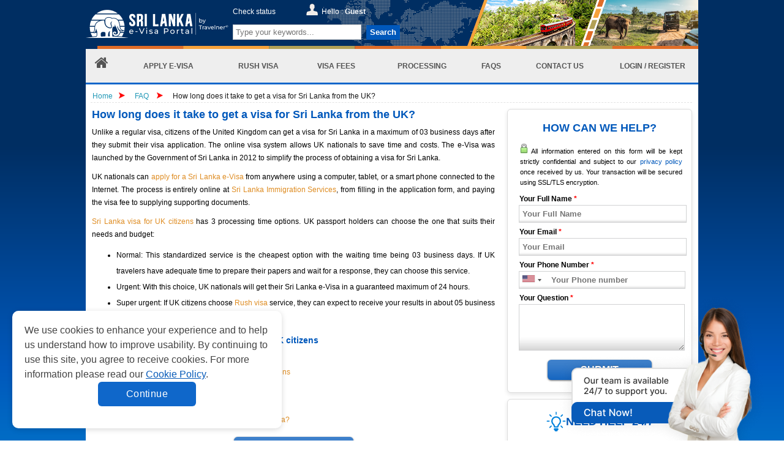

--- FILE ---
content_type: text/html; charset=UTF-8
request_url: https://www.srilankaimmigration.org/faq/how-long-does-it-take-to-get-a-visa-for-sri-lanka-from-the-uk
body_size: 17145
content:
<!doctype html>
<html lang="en">
<head>
    <style>
        .notes-evisa {
            padding: 10px 0;
        }
        .container-fluid {
            margin-right: auto;
            margin-left: auto;
            padding-left: 10px;
            padding-right: 10px;
        }
        @media (max-width: 575.98px) {
            .notes-evisa {
                padding: 10px 0;
            }
        }
        .notes-evisa__wrap {
            border-radius: 20px;
            border: 1px solid #0045a8;
            background: #f9f9f9;
            max-width: 960px;
            margin: auto;
            padding: 32px;
            display: flex;
            flex-direction: column;
            row-gap: 24px;
        }
        @media (max-width: 575.98px) {
            .notes-evisa__wrap {
                padding: 24px 16px;
            }
        }
        .notes-evisa__wrap ul {
            list-style: disc;
            padding-left: 24px;
        }
        .notes-evisa__wrap ul li {
            color: #434343;
            font-size: 16px;
            font-weight: 400;
            line-height: 150%;
        }
        .grecaptcha-badge{box-shadow:none!important;opacity:0!important}
    </style>
	<meta http-equiv="Content-Type" content="text/html;charset=UTF-8" />
    <title>How long does it take to get a visa for Sri Lanka from the UK?</title>
    <meta name="keywords" content="How long does it take to get a visa for Sri Lanka from the UK, How long does it take Sri Lanka visa from the UK, How long to get Sri Lanka visa for Uk citizens, Time to get Sri Lanka visa for British citizens" />
    <meta name="description" content="Unlike a regular visa, citizens of the United Kingdom can get Sri Lanka online visa with 3 processing time options which maximum of 03 business days." />

    <meta property="og:title" content="How long does it take to get a visa for Sri Lanka from the UK?" />
    <meta property="og:description" content='Unlike a regular visa, citizens of the United Kingdom can get Sri Lanka online visa with 3 processing time options which maximum of 03 business days.' />
    <meta property="og:url" content="https://www.srilankaimmigration.org/faq/how-long-does-it-take-to-get-a-visa-for-sri-lanka-from-the-uk" />
    <meta property="og:site_name" content='Srilanka Immigration Services Team' />
    <meta property="og:image" content="" />
    <meta property="og:image:secure_url" content="" />
    <meta property="og:image:width" content="1920" />
    <meta property="og:image:height" content="879" />
    <meta name="twitter:card" content="summary_large_image" />
    <meta name="twitter:description" content='Unlike a regular visa, citizens of the United Kingdom can get Sri Lanka online visa with 3 processing time options which maximum of 03 business days.' />
    <meta name="twitter:title" content="How long does it take to get a visa for Sri Lanka from the UK?" />
    <meta name="twitter:image" content="" />

    <link rel="alternate" href="https://www.srilankaimmigration.org/faq/how-long-does-it-take-to-get-a-visa-for-sri-lanka-from-the-uk" hreflang="x-default" />
            <link rel="canonical" href="https://www.srilankaimmigration.org/faq/how-long-does-it-take-to-get-a-visa-for-sri-lanka-from-the-uk">
        <link href="https://maxcdn.bootstrapcdn.com/font-awesome/4.7.0/css/font-awesome.min.css" rel="stylesheet">
    <link rel="stylesheet" href="https://d362tpmsfq0p3l.cloudfront.net/frontend/css/styles-4.2.min.css" type="text/css" media="screen" />
	<link rel="stylesheet" href="https://d362tpmsfq0p3l.cloudfront.net/frontend/css/home-1.7.min.css" type="text/css" media="screen" />
        	<link rel="shortcut icon" href="https://d362tpmsfq0p3l.cloudfront.net/favicon-1.3.ico" >
    	<script language="javascript" type="2b5e9f155289060671261e67-text/javascript" src="https://d362tpmsfq0p3l.cloudfront.net/shared/js/jquery-1.11.1.min.js"></script>
	<script type="2b5e9f155289060671261e67-text/javascript" src="https://d362tpmsfq0p3l.cloudfront.net/frontend/js/tabs.js"></script>
    <link rel="stylesheet" href="https://d362tpmsfq0p3l.cloudfront.net/frontend/css/jquery-ui.min.css" type="text/css" media="screen" />

    <style>
        .content_format ol {
            padding-left: 25px;
        }
        #content #useful a {
            background: url(../frontend/images/make-payment-1.1.jpg) no-repeat 0 0;
            height:86px;
            background-size: contain;
        }
        .main_menu li a span {
            display: flex !important;
            align-items: center;
            justify-content: center;
            height: 100%;
            margin-top:0;
        }
        .main_menu li::after {
            display: none;
        }
        .embeddedMessagingConversationButtonWrapper .embeddedMessagingConversationButton{
            right: -9999px;
        }
        .background_chat_salesforce{
            position: fixed;
            bottom: -10px;
            right: 30px;
            width: fit-content;
            height: fit-content;
            z-index: 10;
        }
        .background_chat_salesforce img{
            height: 100%;
            max-height: 243px;
        }
        @media (max-width: 1200px) {
            .background_chat_salesforce {
                display: none;
            }
        }
    </style>
    <script type="2b5e9f155289060671261e67-text/javascript">
    function hashEmail(text) {         return text.replace(/\s+/g, '').normalize("NFD").replace(/[\u0300-\u036f]/g, '').toLowerCase();
    }
    function hashPhone(text) {         return text.replace(/\s+/g, '').normalize("NFD").replace(/[\u0300-\u036f]/g, '').toLowerCase();
    }

    var sha256 = function sha256(ascii, type = "email") {
        switch(type) {
            case "email" : ascii = hashEmail(ascii); break;
            case "phone" : ascii = hashPhone(ascii); break;
            default : ascii = hashEmail(ascii); break;
        }

        function rightRotate(value, amount) {
            return (value>>>amount) | (value<<(32 - amount));
        };

        var mathPow = Math.pow;
        var maxWord = mathPow(2, 32);
        var lengthProperty = 'length';
        var i, j;
        var result = '';

        var words = [];
        var asciiBitLength = ascii[lengthProperty]*8;

        var hash = sha256.h = sha256.h || [];
        var k = sha256.k = sha256.k || [];
        var primeCounter = k[lengthProperty];

        var isComposite = {};
        for (var candidate = 2; primeCounter < 64; candidate++) {
            if (!isComposite[candidate]) {
                for (i = 0; i < 313; i += candidate) {
                    isComposite[i] = candidate;
                }
                hash[primeCounter] = (mathPow(candidate, .5)*maxWord)|0;
                k[primeCounter++] = (mathPow(candidate, 1/3)*maxWord)|0;
            }
        }

        ascii += '\x80';
        while (ascii[lengthProperty]%64 - 56) ascii += '\x00';
        for (i = 0; i < ascii[lengthProperty]; i++) {
            j = ascii.charCodeAt(i);
            if (j>>8) return;
            words[i>>2] |= j << ((3 - i)%4)*8;
        }
        words[words[lengthProperty]] = ((asciiBitLength/maxWord)|0);
        words[words[lengthProperty]] = (asciiBitLength);

        for (j = 0; j < words[lengthProperty];) {
            var w = words.slice(j, j += 16);
            var oldHash = hash;
            hash = hash.slice(0, 8);

            for (i = 0; i < 64; i++) {
                var i2 = i + j;
                var w15 = w[i - 15], w2 = w[i - 2];

                var a = hash[0], e = hash[4];
                var temp1 = hash[7]
                    + (rightRotate(e, 6) ^ rightRotate(e, 11) ^ rightRotate(e, 25))
                    + ((e&hash[5])^((~e)&hash[6]))
                    + k[i]
                    + (w[i] = (i < 16) ? w[i] : (
                            w[i - 16]
                            + (rightRotate(w15, 7) ^ rightRotate(w15, 18) ^ (w15>>>3))
                            + w[i - 7]
                            + (rightRotate(w2, 17) ^ rightRotate(w2, 19) ^ (w2>>>10))
                        )|0
                    );
                var temp2 = (rightRotate(a, 2) ^ rightRotate(a, 13) ^ rightRotate(a, 22))
                    + ((a&hash[1])^(a&hash[2])^(hash[1]&hash[2]));

                hash = [(temp1 + temp2)|0].concat(hash);
                hash[4] = (hash[4] + temp1)|0;
            }

            for (i = 0; i < 8; i++) {
                hash[i] = (hash[i] + oldHash[i])|0;
            }
        }

        for (i = 0; i < 8; i++) {
            for (j = 3; j + 1; j--) {
                var b = (hash[i]>>(j*8))&255;
                result += ((b < 16) ? 0 : '') + b.toString(16);
            }
        }
        return result;
    };
</script>    <script type="2b5e9f155289060671261e67-text/javascript">
        var WEB_URL = "/";
        var commands = [];
        let js_captcha_value = 'key_1769320700';
    </script>
    <!--[if IE 8]>
    <link rel="stylesheet" href="https://d362tpmsfq0p3l.cloudfront.net/frontend/css/styles_IE8.css" type="text/css" media="screen" />
    <![endif]-->

            <style>
            .block-article-cont {
                display: -webkit-box;
                -webkit-line-clamp: 3;
                -webkit-box-orient: vertical;
                text-overflow: ellipsis;
                overflow: hidden;
            }

            .title-table-benefits {
                padding: 20px 15px !important;
            }
            .box-table-benefit {
                margin-bottom: 55px;
            }

            .title-table-benefits a {
                filter: hue-rotate(0deg) saturate(1.5);
                -ms-filter: hue-rotate(0deg) saturate(1.5);
                -webkit-filter: hue-rotate(39deg) saturate(1.5);
            }

            .title-table-benefits h3 {
                color: #000 !important;
                padding-right: 15px;
                font-size: 14px !important;
            }

            .box-table-benefit p {
                color: #000 !important;
                font-size: 12px !important;
            }

            .list-table-content {
                background-color: #f7f7f7;
                padding: 20px;
                border-radius: 6px;
                border: 1px solid #e2e2e2;
                margin: 15px 0;
            }

            .table-collapse-button {
                display: flex;
                color: #000000 !important;
                font-weight: bold;
                font-size: 12px;
                justify-content: space-between;
                align-items: center;
            }

            .table-collapse-button .icon{
                width: 14px;
                height: 8px;
                transform: rotate(180deg);
                transition: all .3s ease;
            }

            .table-collapse-button.collapsed .icon {
                transform: rotate(0deg);
            }

            .table-collapse-button:hover {
                text-decoration: none !important;
            }

            .list-wrapper > ul{
                list-style: none;
                padding-top: 10px;
                margin-bottom: 0 !important;
                margin-left: 0 !important;
            }

            .list-wrapper > ul > li {
                font-weight: bold;
            }

            .list-wrapper > ul > li:last-child {
                margin-bottom: 0 !important;
            }

            .list-wrapper ul li,
            .list-wrapper ul li a {
                font-size: 12px;
                line-height: 1.8;
                color: #0058bb;
            }

            .list-wrapper ul li {
                margin-bottom: 8px;
            }

            .list-wrapper > ul > li > ul {
                padding-left: 10px;
                margin-top: 8px;
                margin-bottom: 8px;
                margin-left: 0;
            }

            .list-wrapper > ul > li > ul > li {
                display: flex;
                font-weight: normal;
                align-items: flex-start;
                flex-direction: row-reverse;
                justify-content: flex-end;
            }

            .ordered-list .ordered-list-child li .order {
                margin-right: 5px;
            }
        </style>
        
        <style>
        .cookiescript_pre_header {
            display:none !important;
        }
    </style>
            <script type="2b5e9f155289060671261e67-text/javascript">
            const consentCookie = localStorage.getItem("consentCookie");
            window.dataLayer = window.dataLayer || [];
            function gtag() { dataLayer.push(arguments); }
            gtag('set', 'url_passthrough', true);
            let consent_obj_default = {
                analytics_storage:  "granted",
                ad_storage:         "granted",
                ad_user_data:       "granted",
                ad_personalization: "granted",
                wait_for_update: 2000
            };
            gtag("consent", "default", consent_obj_default);
            dataLayer.push({
                'event': 'default_consent'
            });
                        if(consentCookie) {
                $.ajax({
                    type: 'POST',
                    url: '/cookie-consent',
                    data: {cookie: {
                            analytics_storage:  JSON.parse(consentCookie).statistics ? 'granted' : 'denied',
                            ad_storage:         JSON.parse(consentCookie).markets ? 'granted' : 'denied',
                            ad_user_data:       JSON.parse(consentCookie).markets ? 'granted' : 'denied',
                            ad_personalization: JSON.parse(consentCookie).markets ? 'granted' : 'denied'
                        }},
                    success: function (html) {}
                });
            }
                    </script>
        <script type="2b5e9f155289060671261e67-text/javascript">var WEB_URL = "/";</script>
    <!-- Google Tag Manager -->
    <script type="2b5e9f155289060671261e67-text/javascript">
        (function(w,d,s,l,i){w[l]=w[l]||[];w[l].push({'gtm.start':
            new Date().getTime(),event:'gtm.js'});var f=d.getElementsByTagName(s)[0],
            j=d.createElement(s),dl=l!='dataLayer'?'&l='+l:'';j.async=true;j.src=
            'https://www.googletagmanager.com/gtm.js?id='+i+dl;f.parentNode.insertBefore(j,f);
        })(window,document,'script','dataLayer','GTM-NLZZNGX');
    </script>
<!-- End Google Tag Manager --><script type="application/ld+json">
    {
        "@context": "https://schema.org",
        "@type": "Organization",
        "@id": "https://www.srilankaimmigration.org",
        "url": "https://www.srilankaimmigration.org/faq/how-long-does-it-take-to-get-a-visa-for-sri-lanka-from-the-uk",
        "name": "Srilanka Immigration Services Team",
        "description": "Unlike a regular visa, citizens of the United Kingdom can get Sri Lanka online visa with 3 processing time options which maximum of 03 business days.",
        "sameAs": [
            "https://www.facebook.com/gisglobalservices",
            "https://www.youtube.com/channel/UCeJjdFGXXoH5irDjK6XnzOw",
            "https://pin.it/68pd1Ae"
        ],
        "logo": {
            "@type": "ImageObject",
            "url": "https://d362tpmsfq0p3l.cloudfront.net/frontend/images/logo-schema.svg"
        }
    }
</script>

<script type="application/ld+json">
    {
        "@context": "https://schema.org/",
        "@type": "Article",
        "name": "How long does it take to get a visa for Sri Lanka from the UK?",
        "description": "&lt;p&gt;Unlike a regular visa, citizens of the UK can get a visa for Sri Lanka in a maximum of 03 business days after they submit their visa application.&lt;/p&gt;",
        "headline": "How long does it take to get a visa for Sri Lanka from the UK?",
        "alternativeHeadline": "How long does it take to get a visa for Sri Lanka from the UK?",
        "author": {
            "@type": "Organization",
            "name": "Srilanka Immigration Services Team",
            "url": "https://www.srilankaimmigration.org"
        },
        "image": "https://d362tpmsfq0p3l.cloudfront.net/frontend/images/logo-schema.svg",
        "about": {
            "@type": "Organization",
            "name":"Srilanka Immigration Services Team",
            "logo":"https://d362tpmsfq0p3l.cloudfront.net/frontend/images/logo-schema.svg"
        },
        "publisher": {
            "@type": "Organization",
            "name": "Srilanka Immigration Services Team",
            "logo": {
                "@type": "ImageObject",
                "url": "https://d362tpmsfq0p3l.cloudfront.net/frontend/images/logo-schema.svg"
            }
        }
    }
</script>

<script type="application/ld+json">
    {
        "@context": "https://schema.org",
        "@type": "FAQPage",
        "name": "How long does it take to get a visa for Sri Lanka from the UK?",
        "description": "&lt;p&gt;Unlike a regular visa, citizens of the UK can get a visa for Sri Lanka in a maximum of 03 business days after they submit their visa application.&lt;/p&gt;",
        "mainEntity": {
           "@type": "Question",
           "name": "How long does it take to get a visa for Sri Lanka from the UK?",
           "acceptedAnswer": {
               "@type": "Answer",
               "text": "&lt;p&gt;Unlike a regular visa, citizens of the United Kingdom can get a visa for Sri Lanka in a     maximum of 03 business days after they submit their visa application. The     online visa system allows UK nationals to save time and costs. The e-Visa was     launched by the Government of Sri Lanka in 2012 to simplify the process of     obtaining a visa for Sri Lanka.&lt;/p&gt;
&lt;p&gt;UK nationals can &lt;a href=&quot;https://www.srilankaimmigration.org/apply-visa&quot;&gt;apply for a Sri Lanka e-Visa&lt;/a&gt; from anywhere using a computer,     tablet, or a smart phone connected to the Internet. The process is entirely     online at     &lt;a title=&quot;Sri Lanka Immigration Services&quot; target=&quot;_blank&quot; href=&quot;/&quot;&gt;         Sri Lanka Immigration Services&lt;/a&gt;, from filling in the application form, and paying the visa fee to     supplying supporting documents.&lt;/p&gt;
&lt;p&gt;&lt;a href=&quot;https://www.srilankaimmigration.org/check-requirements/united-kingdom&quot;&gt;Sri Lanka visa for UK citizens&lt;/a&gt; has 3 processing time     options. UK passport holders can choose the one that suits     their needs and budget:&lt;/p&gt;
&lt;ul&gt;
    &lt;li&gt;Normal: This standardized service is the cheapest option with the waiting     time being 03 business days. If UK travelers have adequate time to prepare     their papers and wait for a response, they can choose this service.&lt;/li&gt;
    &lt;li&gt;Urgent: With this choice, UK nationals will get their Sri Lanka e-Visa in a     guaranteed maximum of 24 hours.&lt;/li&gt;
    &lt;li&gt;Super urgent: If UK citizens choose&amp;#160;&lt;a title=&quot;Rush visa&quot; target=&quot;_blank&quot; href=&quot;/apply-visa?action=step1&amp;amp;rush=1&quot;&gt;Rush visa&lt;/a&gt;&amp;#160;service, they can expect to receive your results in about 05 business     hours.&lt;/li&gt;
&lt;/ul&gt;
&lt;h3 id=&quot;useful-infomation-about-sri-lanka-visa-for-uk-citizens&quot; &gt;Useful Infomation about Sri Lanka visa for UK citizens&lt;/h3&gt;
&lt;ul&gt;
    &lt;li&gt;&lt;a href=&quot;https://www.srilankaimmigration.org/faq/do-british-citizens-need-a-visa-for-sri-lanka&quot;&gt;Do British citizens need a visa for Sri Lanka?&lt;/a&gt;&lt;/li&gt;
    &lt;li&gt;&lt;a href=&quot;https://www.srilankaimmigration.org/faq/when-is-the-best-time-to-apply-for-a-sri-lanka-visa-for-uk-citizens&quot;&gt;Best time to apply for a Sri Lanka visa for UK citizens&lt;/a&gt;&lt;/li&gt;
    &lt;li&gt;&lt;a href=&quot;https://www.srilankaimmigration.org/faq/is-sri-lanka-visa-free-for-uk-citizens&quot;&gt;Is Sri Lanka visa free for UK citizens?&lt;/a&gt;&lt;/li&gt;
    &lt;li&gt;&lt;a href=&quot;https://www.srilankaimmigration.org/faq/what-is-the-sri-lanka-eta-for-british-citizens&quot;&gt;What Is the Sri Lanka e-Visa for British Citizens?&lt;/a&gt;&lt;/li&gt;
    &lt;li&gt;&lt;a href=&quot;https://www.srilankaimmigration.org/faq/how-will-uk-citizens-receive-their-sri-lanka-eta&quot;&gt;How will UK Citizens receive their Sri Lanka e-Visa?&lt;/a&gt;&lt;/li&gt;
&lt;/ul&gt;"
           }
        },
        "publisher": {
            "@type": "Organization",
            "name":"Srilanka Immigration Services Team",
            "logo":"https://d362tpmsfq0p3l.cloudfront.net/frontend/images/logo-schema.svg"
        }
    }
</script>	    <style>
      .wrapper-img {
        margin-bottom: 0;
      }
      .wrapper-img img {
        display: block;

      }
      #loadMore {
        cursor: pointer;
        text-decoration: underline;
        color: #0D856F;
        display: flex;
        align-items: center;
        gap: 5px;

      }
      #loadMore img {
        filter: brightness(0) saturate(100%) invert(37%) sepia(99%) saturate(385%) hue-rotate(119deg) brightness(90%) contrast(92%);
      }
      .link-highlight a {
        color: #de8c22;
      }
    </style>
	</head>

<body>
<!-- Google Tag Manager (noscript) -->
<noscript>
<iframe src="https://www.googletagmanager.com/ns.html?id=GTM-NLZZNGX" height="0" width="0" style="display:none;visibility:hidden">
</iframe>
</noscript>
<!-- End Google Tag Manager (noscript) --><div id="main_wrapper">
    <div id="wrapper">
        <!--[if lte IE 9]>
        <div style="background-color: #FDF7CC;border: 1px solid #FDC86C;border-radius: 4px;margin: 5px 0px; padding:5px;">
            Our web <strong>doesn't support Microsoft IE 9 and earlier</strong>. We recommend you always use the current version of browsers to make sure our web pages display quickly, and that you have the latest security updates: <a href="https://www.google.com/chrome/" target="_blank"><img src="https://d362tpmsfq0p3l.cloudfront.net/frontend/images/chrome_logo.png" style="vertical-align:middle; border: 0px;" title="Google Chrome"/> Google Chrome</a> | <a href="https://www.mozilla.org/en-US/firefox/products/?icn=tabz" target="_blank"><img src="https://d362tpmsfq0p3l.cloudfront.net/frontend/images/firefox_logo.png" style="vertical-align:middle; border: 0px;" title="Mozilla Firefox"/> Mozilla Firefox</a>
        </div>
        <![endif]-->
        <div id="header">
           <div id="logo" ><a href="/" target="_self" title="" >https://www.srilankaimmigration.org</a></div>
           <div id="agentNo" >
           <a href="/check-status" title="Check status" target="_self">Check status</a>
                      <div id="hello" >Hello : <strong><a href="/login" target="_self" title="Account" >Guest</a>                </strong>
           </div>
           </div>
            <div id="formSearch" >
                <form action="/search" class="navbar-form navbar-left" id="frmSearchHeader" method="post" target="_top">
                    <input style="padding: 4px;border: 1px solid #cdcdcd;width:200px" maxlength="255" class="form-control col-lg-8 searchsuggest" id="txtSearchHeader" name="keyword" placeholder="Type your keywords..." type="text">
                    <button style="margin:0px 0px 0px 5px;height: 24px;border: none;color: #fff;font-weight: bold;background:#0058BB;" type="button" class="btn-search" onclick="if (!window.__cfRLUnblockHandlers) return false; return checkformheader()" data-cf-modified-2b5e9f155289060671261e67-="">Search</button>
                </form>
            </div>
        </div>
        <ul class="main_menu">
            <li >
                <a href="/" target="_self" title="Home">
                    <i class="fa fa-home"></i>
                </a>
            </li>
            <li  style="width: 165px">
                <a href="/apply-visa?action=step1" target="_self" title="APPLY E-VISA">
                    <span>APPLY E-VISA</span>
                </a>
            </li>
            <li >
                <a href="/apply-visa?action=step1&rush=1" target="_self" title="Rush Visa">
                    <span>RUSH VISA</span>
                </a>
            </li>
            <li >
                <a href="/visa-fees" target="_self" title="Visa Fees">
                   <span>VISA FEES</span>
                </a>
            </li>
            <li >
                <a href="/processing" target="_self" title="Processing">
                    <span>PROCESSING</span>
                </a>
            </li>
                        <li >
                <a href="/faq" target="_self" title="FAQs">
                    <span>FAQS</span>
                </a>
            </li>
            <li >
                <a href="/contact-us" target="_self" title="Contact Us">
                    <span>CONTACT US</span>
                </a>
            </li>
                        <li  style="width: 150px">
                <a href="/login" target="_self" title="Login / Register">
                    <span>LOGIN / REGISTER</span>
                </a>
            </li>
                    </ul>
<!-- start left content -->
<!-- Breadcrumbs -->
<div class="breadcrumbs">
    <a href="/" class="home">Home</a>
    <span class="breadcrumbs-arrow"><img src="https://d39s9vv5x4g84r.cloudfront.net/images/arrow.v1.1.png" height="10" width="10" alt="Arrow"></span>
    <span>
        <a href="/faq" title="News" target="_self">FAQ</a>
    </span>
    <span class="breadcrumbs-arrow"><img src="https://d39s9vv5x4g84r.cloudfront.net/images/arrow.v1.1.png" height="10" width="10" alt="Arrow"></span>
    <span class="active">
        <a href="/faq/how-long-does-it-take-to-get-a-visa-for-sri-lanka-from-the-uk" title="How long does it take to get a visa for Sri Lanka from the UK?" target="_self">How long does it take to get a visa for Sri Lanka from the UK?</a>
    </span>
</div><!-- Breadcrumbs --><!--Begind #content-->
<div id="content">
    <div id="left">
        <div class="bg-module"><h1>How long does it take to get a visa for Sri Lanka from the UK?</h1></div>
        <div class="content_format link-highlight">
            <p>Unlike a regular visa, citizens of the United Kingdom can get a visa for Sri Lanka in a     maximum of 03 business days after they submit their visa application. The     online visa system allows UK nationals to save time and costs. The e-Visa was     launched by the Government of Sri Lanka in 2012 to simplify the process of     obtaining a visa for Sri Lanka.</p>
<p>UK nationals can <a href="https://www.srilankaimmigration.org/apply-visa">apply for a Sri Lanka e-Visa</a> from anywhere using a computer,     tablet, or a smart phone connected to the Internet. The process is entirely     online at     <a title="Sri Lanka Immigration Services" target="_blank" href="/">         Sri Lanka Immigration Services</a>, from filling in the application form, and paying the visa fee to     supplying supporting documents.</p>
<p><a href="https://www.srilankaimmigration.org/check-requirements/united-kingdom">Sri Lanka visa for UK citizens</a> has 3 processing time     options. UK passport holders can choose the one that suits     their needs and budget:</p>
<ul>
    <li>Normal: This standardized service is the cheapest option with the waiting     time being 03 business days. If UK travelers have adequate time to prepare     their papers and wait for a response, they can choose this service.</li>
    <li>Urgent: With this choice, UK nationals will get their Sri Lanka e-Visa in a     guaranteed maximum of 24 hours.</li>
    <li>Super urgent: If UK citizens choose&#160;<a title="Rush visa" target="_blank" href="/apply-visa?action=step1&amp;rush=1">Rush visa</a>&#160;service, they can expect to receive your results in about 05 business     hours.</li>
</ul>
<h3 id="useful-infomation-about-sri-lanka-visa-for-uk-citizens" >Useful Infomation about Sri Lanka visa for UK citizens</h3>
<ul>
    <li><a href="https://www.srilankaimmigration.org/faq/do-british-citizens-need-a-visa-for-sri-lanka">Do British citizens need a visa for Sri Lanka?</a></li>
    <li><a href="https://www.srilankaimmigration.org/faq/when-is-the-best-time-to-apply-for-a-sri-lanka-visa-for-uk-citizens">Best time to apply for a Sri Lanka visa for UK citizens</a></li>
    <li><a href="https://www.srilankaimmigration.org/faq/is-sri-lanka-visa-free-for-uk-citizens">Is Sri Lanka visa free for UK citizens?</a></li>
    <li><a href="https://www.srilankaimmigration.org/faq/what-is-the-sri-lanka-eta-for-british-citizens">What Is the Sri Lanka e-Visa for British Citizens?</a></li>
    <li><a href="https://www.srilankaimmigration.org/faq/how-will-uk-citizens-receive-their-sri-lanka-eta">How will UK Citizens receive their Sri Lanka e-Visa?</a></li>
</ul>                <!-- Button Apply -->
                <div style="margin:15px 0 20px 0" class="aligncenter">
                    <a href="/apply-visa" target="_self" title="APPLY FOR A VISA NOW">
                        <input class="large button red " id="gtmButtonApplyvisa" value="APPLY FOR A VISA NOW" type="button" onclick="if (!window.__cfRLUnblockHandlers) return false; javascript:location.href = '/apply-visa';" data-cf-modified-2b5e9f155289060671261e67-="">
                    </a></div>
                            <!--     RELATIVE ARTICLE       -->
            <div class="relative">
                <div class="bg-module-relative"><h2>Related Articles</h2></div>
                <ul>
                                                    <li>
                                    <a href="/faq/how-long-to-spend-in-sri-lanka" target="_self" title="How Long to Spend in Sri Lanka?">How Long to Spend in Sri Lanka?</a>
                                </li>
                                                                <li>
                                    <a href="/faq/can-i-travel-to-sri-lanka-without-a-return-ticket" target="_self" title="Can I Travel to Sri Lanka Without a Return Ticket?">Can I Travel to Sri Lanka Without a Return Ticket?</a>
                                </li>
                                                                <li>
                                    <a href="/faq/what-documents-should-i-carry-for-arrival-in-sri-lanka" target="_self" title="What Documents Should I Carry for Arrival in Sri Lanka?">What Documents Should I Carry for Arrival in Sri Lanka?</a>
                                </li>
                                                                <li>
                                    <a href="/faq/is-sri-lanka-cheap-for-tourists" target="_self" title="Is Sri Lanka Cheap for Tourists?">Is Sri Lanka Cheap for Tourists?</a>
                                </li>
                                                                <li>
                                    <a href="/faq/what-is-the-best-way-to-travel-around-sri-lanka" target="_self" title="What Is the Best Way to Travel Around Sri Lanka?">What Is the Best Way to Travel Around Sri Lanka?</a>
                                </li>
                                                                <li>
                                    <a href="/faq/what-to-do-in-peradeniya-botanical-garden" target="_self" title="What to Do in Peradeniya Botanical Garden?">What to Do in Peradeniya Botanical Garden?</a>
                                </li>
                                                                <li>
                                    <a href="/faq/can-tourists-visit-ruwanweliseya" target="_self" title="Can tourists visit Ruwanweliseya?">Can tourists visit Ruwanweliseya?</a>
                                </li>
                                                                <li>
                                    <a href="/faq/what-is-the-best-way-to-reach-sri-lanka" target="_self" title="What is the best way to reach Sri Lanka?">What is the best way to reach Sri Lanka?</a>
                                </li>
                                                                <li>
                                    <a href="/faq/what-is-the-distance-between-rameshwaram-and-sri-lanka" target="_self" title="What Is the Distance Between Rameshwaram and Sri Lanka?">What Is the Distance Between Rameshwaram and Sri Lanka?</a>
                                </li>
                                                                <li>
                                    <a href="/faq/what-is-the-sri-lanka-visa-waiver" target="_self" title="What Is the Sri Lanka Visa Waiver?">What Is the Sri Lanka Visa Waiver?</a>
                                </li>
                                                </ul>
              <a href="/faq" id="loadMore">View more
                <img src="https://d2d6x1gicglp3n.cloudfront.net/uploads/icon-arrow-down-1686032410.svg" alt="Arrow" width="10p" height="10" style="transform: rotate(90deg)">
              </a>
            </div>
        </div>
    </div>
<!-- end left content -->
<!-- start sidebar -->
<div id="right" >
    <div class="block-wedhelp">
        <h2>HOW CAN WE HELP?</h2>
        <form id="frm-getinfo" class="frm-getinfo" action="/getinfo" method="post">
            <div style="text-align:center;" class="clear">
                <p class="secure-text"><img src="https://d362tpmsfq0p3l.cloudfront.net/frontend/images/icon-clock.png" alt="Time" title="Time"> All information entered on this form will be kept strictly confidential and subject to our <a href="/privacy-policy" target="_self" title="Privacy Policy">privacy policy</a> once received by us. Your transaction will be secured using SSL/TLS encryption. </p>
                <div class="row">
                                                        </div>
                <div class="row">
                    <p class="title-input"><strong> Your Full Name <span class="red">*</span></strong></p>
                    <input id="txtGetName" name="txtGetName" class="textbox" type="text"
                           placeholder="Your Full Name"
                           value=""
                           maxlength="255"/>
                    <div class="nameMsg red error-msg"></div>
                </div>
                <div class="row">
                    <p class="title-input"><strong> Your Email <span class="red">*</span></strong></p>
                    <input id="txtGetEmail" name="txtGetEmail" class="textbox" type="text"
                           placeholder="Your Email"
                           value=""
                           maxlength="255"/>
                    <div class="emailMsg red error-msg"></div>
                </div>
                <div class="row" style="overflow: visible;">
                    <p class="title-input"><strong> Your Phone Number <span class="red">*</span></strong></p>
                    <input id="txtGetPhone" name="txtGetPhone" class="textbox-phone textbox" type="text" placeholder="Your Phone number" value="" maxlength="255" onkeyup="if (!window.__cfRLUnblockHandlers) return false; checkNumber(this);" onchange="if (!window.__cfRLUnblockHandlers) return false; checkNumber(this);" onclick="if (!window.__cfRLUnblockHandlers) return false; checkNumber(this);" data-cf-modified-2b5e9f155289060671261e67-="" />
                    <input type="hidden" name="txtPhoneNumber" id="txtPhoneNumber">
                    <input type="hidden" name="txt_iso2" id="txt_iso2">
                    <div class="phoneMsg red error-msg"></div>
                </div>
                <input name="txtGetTitle" id="txtGetTitle" type="hidden" class="textbox" value="How long does it take to get a visa for Sri Lanka from the UK?">
                <input name="txtGetReason" id="txtGetReason" type="hidden" class="textbox" value="FAQs">
                <div class="row">
                    <p class="title-input"><strong> Your Question <span class="red">*</span></strong></p>
                    <textarea class="textarea-getinfo textarea" name="txtGetQues" id="txtGetQues" cols="20" rows="10"></textarea>
                    <div class="contentMsg red error-msg"></div>
                </div>
                <div class="row">
                    <div class="captchaMsg red error-msg"></div>
                </div>
                <button class="super button red button-getinfo" type="button" id="btnGetInfo" name="btnGetInfo" value="SUBMIT">SUBMIT</button>
            </div>
            <input type="hidden" id="link_current" name="link_current" value="/faq/how-long-does-it-take-to-get-a-visa-for-sri-lanka-from-the-uk">
            <input type="hidden"  id="screen-size" name="screen-size">
            <input type="hidden"  id="browser-size" name = "browser-size">
                    </form>
    </div>
        <style>
    .block-needhelp, .block-wedhelp {
        background-color: #f2f2f2;
        background: #fff !important;
        border-radius: 0.375rem;
        box-shadow: 0 3px 7px 0 rgba(0, 0, 0, 0.10);
        border: 1px solid rgb(221, 221, 221);
        width: auto !important;
        padding-bottom: 10px;
    }
    .block-needhelp h2, .block-wedhelp h2 {
        text-align: center;
        padding: 20px 0 0 0 !important;
        display: flex;
        align-items: center;
        justify-content: center;
        gap: 10px;
    }
    .block-needhelp-email {
        margin:0 !important;
        width:28px !important;
        height:28px !important;
        background: url(/frontend/images/icon-mail.svg) no-repeat !important;
    }
    .wrap-email-support {
        margin-top: 10px;
        display: flex;
        align-items:center;
        justify-content: center;
        gap:5px;
    }
    .block-needhelp-right {
        margin: 0 !important;
    }
    .block-needhelp .country-sidebar {
        margin: 12px 18px 0 22px;
        border-top: 1px solid #cdccc9;
        padding-top:5px;
    }
    .block-needhelp .item-number-support {
        margin: 10px 0 0;
    }
</style>
<div style="height:auto;margin-top:10px" class="block-needhelp">
    <h2><img src="https://d362tpmsfq0p3l.cloudfront.net/frontend/images/icon-bulb.svg" alt="NEED HELP 24/7" title="NEED HELP 24/7"> NEED HELP 24/7</h2>
    <div class="clear">
        <br />
        <div class="wrap-email-support">
            <div style="margin: 10px 0 0 25px" class="block-needhelp-email"></div>
            <div style="margin: 5px 0 0 0; font-size: 16px;" class="block-needhelp-right index-email-support">
                <a href="/contact-us" target="_self" title="visa@srilankaimmigration.org"><span class="__cf_email__" data-cfemail="53253a20321320213a3f323d38323a3e3e3a342132273a3c3d7d3c2134">[email&#160;protected]</span></a>
            </div>
        </div>
    </div>
    <div class="country-sidebar">
                                    <div class="item-number-support row">
                <span class="col-6 name-country-support d-flex" style="align-items: center;gap:5px">
                    <img width="22"
                         style="min-height: 15px;"
                         alt="United States"
                         title="United States"
                         src="https://d1opxcf1z4dkli.cloudfront.net/uploads/1521689503-flag-us.png" />
                    United States                </span>
                    <span class="col-6 number-country-support">
                    <a href="tel:+19493469868?call"
                       title="United States">
                        +1 949 346 9868                    </a>
                </span>
                </div>
                            <div class="item-number-support row">
                <span class="col-6 name-country-support d-flex" style="align-items: center;gap:5px">
                    <img width="22"
                         style="min-height: 15px;"
                         alt="United Kingdom"
                         title="United Kingdom"
                         src="https://d1opxcf1z4dkli.cloudfront.net/uploads/1521689503-flag-uk.png" />
                    United Kingdom                </span>
                    <span class="col-6 number-country-support">
                    <a href="tel:+4403308227696?call"
                       title="United Kingdom">
                        +44 0330 822 7696                    </a>
                </span>
                </div>
                            <div class="item-number-support row">
                <span class="col-6 name-country-support d-flex" style="align-items: center;gap:5px">
                    <img width="22"
                         style="min-height: 15px;"
                         alt="Singapore"
                         title="Singapore"
                         src="https://d362tpmsfq0p3l.cloudfront.net/uploads/1499052844-tel-sg.png" />
                    Singapore                </span>
                    <span class="col-6 number-country-support">
                    <a href="tel:+6564853630?call"
                       title="Singapore">
                        +65 6485 3630                    </a>
                </span>
                </div>
                            <div class="item-number-support row">
                <span class="col-6 name-country-support d-flex" style="align-items: center;gap:5px">
                    <img width="22"
                         style="min-height: 15px;"
                         alt="Viber"
                         title="Viber"
                         src="https://d3e5x5g6n8is1m.cloudfront.net/uploads/icon-viber-1704867443.png" />
                    Viber                </span>
                    <span class="col-6 number-country-support">
                    <a href="viber://contact?number=%2B6581748526"
                       title="Viber">
                        +65 8174 8526                    </a>
                </span>
                </div>
                        </div>
    <div style="text-align:center" class="clear">
        <div style="display: block; width: 100%; font-size: 13px; margin: 5px 0 0 0" class="aligncenter">
            <a href="/worldwide-phone-support" title="Worldwide phone support" target="_self" style="color:#0058bb !important;">Worldwide phone support</a>
                            <div id="basic-modal" style="border-top: 1px solid #00a4e4; margin: 5px 20px 0 25px;">
                    <a href="#" class="basic">
                        <div class="iframe-lazy-container">
                            <img class="youtube-video-thumbnail" data-iframe="https://www.youtube.com/embed/GF2EKooG5u0?rel=0&controls=0&showinfo=0"
                                 src="https://d362tpmsfq0p3l.cloudfront.net/frontend/images/how-it-works-video.png" title="How it works" alt="How it works" />
                        </div>
                    </a>
                </div>
                <div id="basic-modal-content" class="youtube-modal">
                    <h2>How it works ?</h2>
                    <iframe src="" class="video" width="100%" height="315" frameborder="0" allowfullscreen></iframe>
                </div>
                    </div>
    </div>
</div>


    <div class="block-confidence">
        <h2>APPLY WITH CONFIDENCE</h2>
                    <ul class="list-icons">
    <li>Safety, Fastest, Reliable, Save Time.</li>
    <li>Secure Online Payment.</li>
    <li>Track visa status anytime.</li>
    <li>No Hidden Fees and No Traps.</li>
    <li>Money Back Guarantee if Declined.</li>
</ul>            </div>
    <ul id="useful">
        <li>
            <a href="/make-payment" target="_self" title="Make  a payment" style="background: none;display: inline-block;text-indent: inherit;">
                <img src="https://d362tpmsfq0p3l.cloudfront.net/uploads/button-make-a-payment-1715835625.svg" alt="Make a payment" title="Make a payment">
                <img width="100%" src="https://d362tpmsfq0p3l.cloudfront.net/uploads/payment-method-1715834430.png" alt="Make a payment" title="Make a payment">
            </a>
        </li>
    </ul>

    <div style="margin: 10px 0px 0px 5px;">
    	<table cellpadding="0" cellspacing="0" border="0" width="100%" style="text-align:center;">
            <tr>
                <td>
                    <table cellpadding="0" cellspacing="0" border="0" width="100%" style="text-align:center;">
                        <tr>
                            <td>
                                                            </td>
                            <td>
                                <table style="margin:0px auto;" width="135" border="0" cellpadding="2" cellspacing="0" title="Click to Verify - This site chose Symantec SSL for secure e-commerce and confidential communications.">
                                    <tr>
                                    <td width="135" align="center" valign="top">
                                                                            </td>
                                    </tr>
                                </table>
                            </td>
                        </tr>
                    </table>
                </td>
            </tr>
            <tr>
                <td style="text-align:left; border: 1px solid #E0DFDD;">
                                    </td>
            </tr>
        </table>
    </div>
</div>
</div>
<link href="https://d362tpmsfq0p3l.cloudfront.net/frontend/css/intlTelInput.css" rel="stylesheet">
<script data-cfasync="false" src="/cdn-cgi/scripts/5c5dd728/cloudflare-static/email-decode.min.js"></script><script src="https://d362tpmsfq0p3l.cloudfront.net/frontend/js/intlTelInput.min.js" type="2b5e9f155289060671261e67-text/javascript"></script>
<script type="2b5e9f155289060671261e67-text/javascript">
    </script>
<script type="2b5e9f155289060671261e67-text/javascript">
    let js_contact_us_value = 'key_1769320700';
    let js_contact_us_sidebar_value = 'key_1769320700';
    var __INITIAL_COUNTRY = "us";
    var __UTILSCRIPT = "https://d362tpmsfq0p3l.cloudfront.net/frontend/js/utils-1.1.js";
    var __SETNUMBER  = "";
</script>
<script src="https://d362tpmsfq0p3l.cloudfront.net/frontend/js/contactus-1.4.min.js" type="2b5e9f155289060671261e67-text/javascript"></script><!-- end sidebar -->        <div class="clear" id="footer" >
            <div id="footer-menu" >
                <ul>
                    <li><a href="/" target="_self" title="HOME" >HOME</a></li>
                    <li><a href="/apply-visa" target="_self" title="APPLY VISA" >APPLY VISA</a></li>
                    <li><a href="/rush-visa" target="_self" title="RUSH VISA" >RUSH VISA</a></li>

                    <li><a href="/visa-fees" target="_self" title="Visa Fees" >VISA FEES</a></li>
                    <li><a href="/processing" target="_self" title="PROCCESSING" >PROCESSING</a></li>
                    <li><a href="/faq" target="_self" title="FAQS" >FAQS</a></li>
                    <li><a href="/contact-us" target="_self" title="" >CONTACT US </a></li>
                    <li style="border:0px;"><a href="/login" target="_self" title="LOGIN / REGISTER" >LOGIN / REGISTER</a></li>
                </ul>
            </div>
            <div id="footer-in">
                <div class="block_footer block_footer_about" >
                    <h2>About Us</h2>
                    <ul>
                        <li><a href="/about-us" target="_self" title="About us">About us</a></li>
                        <li><a href="/universal-terms-of-service " target="_self" title="Universal Terms Of Service">Universal Terms Of Service</a></li>
                        <li><a href="/legal-agreements " target="_self" title="Legal Agreements">Legal Agreements</a></li>
                        <li><a href="/privacy-policy " target="_self" title="Privacy Policy">Privacy Policy</a></li>
                        <li><a href="/payment-guidelines" target="_self" title="Payment Guidelines">Payment Guidelines</a></li>
                        <li><a href="/disclaimers" target="_self" title="Disclaimers">Disclaimers</a></li>
                        <li><a href="/cookie-policy" target="_self" title="Cookie Policy">Cookie Policy</a></li>
                        <li><a href="/digital-services-act" target="_self" title="Digital Services Act">Digital Services Act</a></li>
                    </ul>
                </div>
                <div class="block_footer" >

                    <h2>Extra Services</h2>
                    <ul>
                                                    <li>
                                <a href="/services/4g-sim-card-for-sri-lanka-travellers" title="Travel Sim" target="_self"> Travel Sim </a>
                            </li>
                                                    <li>
                                <a href="/services/car-pick-up-service" title="Car Pick-up Service" target="_self"> Car Pick-up Service </a>
                            </li>
                                                    <li>
                                <a href="/services/sri-lanka-eta-for-tourist" title="Sri Lanka e-Visa for Tourist" target="_self"> Sri Lanka e-Visa for Tourist </a>
                            </li>
                                                    <li>
                                <a href="/services/sri-lanka-eta-for-business" title="Sri Lanka e-Visa for Business" target="_self"> Sri Lanka e-Visa for Business </a>
                            </li>
                                                    <li>
                                <a href="/services/sri-lanka-eta-for-transit" title="Sri Lanka e-Visa for Transit" target="_self"> Sri Lanka e-Visa for Transit </a>
                            </li>
                                            </ul>
                </div>
                <div class="block_footer" >
                    <h2>Check Requirements</h2>
                    <ul>
                                                    <li>
                                <a href="/check-requirements/bonaire-st-eustatus-and-saba" title="" target="_self">
                                                                    </a>
                            </li>
                                                    <li>
                                <a href="/check-requirements/ecuador" title="" target="_self">
                                                                    </a>
                            </li>
                                                    <li>
                                <a href="/check-requirements/saudi-arabia" title="Sri Lanka visa for Saudi Arabian" target="_self">
                                    Sri Lanka visa for Saudi Arabian                                </a>
                            </li>
                                                    <li>
                                <a href="/check-requirements/pakistan" title="Sri lanka visa for Pakistani" target="_self">
                                    Sri lanka visa for Pakistani                                </a>
                            </li>
                                                    <li>
                                <a href="/check-requirements/philippines" title="Sri lanka visa for Filipino" target="_self">
                                    Sri lanka visa for Filipino                                </a>
                            </li>
                                                    <li>
                                <a href="/check-requirements/lebanon" title="Sri lanka visa for Lebanese" target="_self">
                                    Sri lanka visa for Lebanese                                </a>
                            </li>
                                                    <li>
                                <a href="/check-requirements/china" title="Sri lanka visa for Chinese" target="_self">
                                    Sri lanka visa for Chinese                                </a>
                            </li>
                                                    <li>
                                <a href="/check-requirements/iraq" title="Sri lanka visa for Iraqi" target="_self">
                                    Sri lanka visa for Iraqi                                </a>
                            </li>
                        
                    </ul>
                </div>
                <div class="block_footer" >
                    <h2>Useful Information</h2>
                    <ul>
                        <li><a href="/check-requirements" target="_self" title="Check Requirements">Check Requirements</a></li>
                        <li><a href="/make-payment" target="_self" title="Make payment">Make payment</a></li>
                        <li><a href="/embassy" target="_self" title="Embassy">Embassy</a></li>
                        <li><a href="/check-status" target="_self" title="Check Status center">Check Status</a></li>
                        <li><a href="/visa-updates" target="_self" title="Visa Updates">Visa Updates</a></li>
                        <li><a href="/news" target="_self" title="News">News</a></li>
                                            </ul>
                </div>
                <div class="block_footer block_footer_hotline" >
                    <h2>Hotline</h2>
                    <ul>
                                                                                    <li>
                                    <img alt="United States"
                                         title="United States"
                                         src="https://d1opxcf1z4dkli.cloudfront.net/uploads/1521689503-flag-us.png" width="22" />
                                    <a rel="noopener nofollow" href="tel:+19493469868?call" title="United States">
                                        +1 949 346 9868                                    </a>
                                </li>
                                                            <li>
                                    <img alt="United Kingdom"
                                         title="United Kingdom"
                                         src="https://d1opxcf1z4dkli.cloudfront.net/uploads/1521689503-flag-uk.png" width="22" />
                                    <a rel="noopener nofollow" href="tel:+4403308227696?call" title="United Kingdom">
                                        +44 0330 822 7696                                    </a>
                                </li>
                                                            <li>
                                    <img alt="Singapore"
                                         title="Singapore"
                                         src="https://d362tpmsfq0p3l.cloudfront.net/uploads/1499052844-tel-sg.png" width="22" />
                                    <a rel="noopener nofollow" href="tel:+6564853630?call" title="Singapore">
                                        +65 6485 3630                                    </a>
                                </li>
                                                            <li>
                                    <img alt="Viber"
                                         title="Viber"
                                         src="https://d3e5x5g6n8is1m.cloudfront.net/uploads/icon-viber-1704867443.png" width="22" />
                                    <a rel="noopener nofollow" href="viber://contact?number=%2B6581748526" title="Viber">
                                        +65 8174 8526                                    </a>
                                </li>
                                                                        </ul>
                </div>
                <div class="clear"></div>
                <div class="row method-footer">
                    <div>
                        <div class="block-method-footer">
                            <img height="28px" src="https://d362tpmsfq0p3l.cloudfront.net/frontend/images/logo-footer/payment-visa.png" alt="Visa Card" title="Visa Card">
                            <img height="28px" src="https://d362tpmsfq0p3l.cloudfront.net/frontend/images/logo-footer/payment-visa-sercure.png" alt="Verified by Visa" title="Verified by Visa">
                        </div>
                        <div class="block-method-footer">
                            <img height="28px" src="https://d362tpmsfq0p3l.cloudfront.net/frontend/images/logo-footer/payment-mastercard-1.0.png" alt="Master Card" title="Master Card">
                            <img height="28px" src="https://d362tpmsfq0p3l.cloudfront.net/frontend/images/logo-footer/payment-mastercard-sercure.png" alt="Mastercard SecureCode" title="Mastercard SecureCode">
                        </div>
                        <div class="block-method-footer">
                            <img height="28px" src="https://d362tpmsfq0p3l.cloudfront.net/frontend/images/logo-footer/payment-amex.png" alt="American Card" title="American Card">
                            <img height="28px" src="https://d362tpmsfq0p3l.cloudfront.net/frontend/images/logo-footer/payment-amex-sercure.png" alt="American Express Safe Key" title="American Express Safe Key">
                        </div>
                        <div class="block-method-footer">
                            <img height="28px" src="https://d362tpmsfq0p3l.cloudfront.net/frontend/images/logo-footer/payment-paypal.png" alt="Paypal Card" title="Paypal Card">
                        </div>
                        <div class="block-seal-footer block-norton-logo" style="margin: 5px 0 0 5px;">
                                                    </div>
                        <div class="block-seal-footer block-norton-logo" style="margin: 14px 0 0 5px;">
                            <a href="https://sealserver.trustwave.com/cert.php?customerId=&size=105x54&style=" target="popup" onclick="if (!window.__cfRLUnblockHandlers) return false; window.open('https://sealserver.trustwave.com/cert.php?customerId=d7391a3581b5487c9a5db92bcff1e876&size=105x54&style=','name','width=600,height=400')" data-cf-modified-2b5e9f155289060671261e67-="">
<img src="https://d1e5ce649wrddj.cloudfront.net/uploads/trustware-logo-1626836610.png" alt="Trustwave" title="Trustwave" />
</a>                            <br/>
                        </div>
                    </div>
                </div>

                <div>
                    <div class="content-footer aligncenter">
    <div style="padding: 8px 0 0 0;" class="clear aligncenter">
                            <p>
    <a href="https://www.srilankaimmigration.org/">www.srilankaimmigration.org</a> is a site operated by TRAVELNER TRAVEL AGENCY L.L.C, a licensed travel agency in Dubai regulated by the Government of Dubai’s Department of Economy and Tourism. We specialize in assisting international travelers in Dubai with their trips to Sri Lanka, offering support for visa applications, travel advice, and tour arrangements.
    </p>
    <p>Commercial License Number: 1070023 issued on June 14th, 2022.</p>
    <p>Head Office located at ARAB BANK BLDG, SM1-02-514, Port Saeed, Dubai, UAE.</p>
<p>Travelner® is a registered trademark (International Trademark No. <a href="https://www3.wipo.int/madrid/monitor/en/showData.jsp?ID=ROM.1680489" target="_blank"><u>1680489</u></a>).</p>
    <p>1997-2026. All Rights Reserved.</p>
                        </div>
                    </div>                </div>
            </div>
        </div>
	</div>
</div>

        <div class="background_chat_salesforce" style="">
            <img alt="Live chat support for UAE visa application assistance" title="Live chat support for UAE visa application assistance" src="https://d3e5x5g6n8is1m.cloudfront.net/uploads/livechat-1724057520-1724117387.png">
        </div>
        <style>
                    .embeddedMessagingConversationButtonWrapper .embeddedMessagingConversationButton{
                right: -9999px!important;
            }
                </style>
            <script type="2b5e9f155289060671261e67-text/javascript">
        commands.push(function () {
            $('#cookie-setting, .cookie-setting').click(function () {
                $('#consent-cookie').show();
                $('.button_cookie_setting').hide();
                if($('#cookiescript_injected_wrapper').length > 0) {
                    $('#cookiescript_injected_wrapper').show();
                } else {
                    $('#cookiescript_badge').click();
                }
            });
        })
    </script>
            <style>
            .list-style li {
                line-height: 1.4;
            }
            .content-consent-scroll {
                max-height:500px;
                overflow:scroll;
                padding:0 15px 65px 15px;
            }
            .consent-cookie {
                position: fixed;
                top:0;
                left: 0;
                width: calc(100vw - 15px);
                height:100vh;
                z-index:9999;
                display: flex;
                align-items:center;
                font-family: -apple-system,BlinkMacSystemFont,"Segoe UI",Roboto,"Helvetica Neue",Arial,"Noto Sans","Liberation Sans",sans-serif,"Apple Color Emoji","Segoe UI Emoji","Segoe UI Symbol","Noto Color Emoji";
            }
            .consent-cookie-checkbox {
                background: white;
                position: absolute;
                left: 50%;
                top: calc(100% + 500px);
                transform: translate(-50%, -50%);
                width: 960px;
                border-radius: 25px;
                margin: 0 auto;
                transition: 0.6s;
                max-width: calc(100vw - 30px);
            }
            .consent-cookie-checkbox.on {
                top: 50%;
            }
            .overlapse {
                background: rgba(0,0,0,0.85);
                position: absolute;
                top: 0;
                left:0;
                width: 100%;
                height: 100%;
            }
            .consent-cookie-box {
                background: #fff;
                position: absolute;
                left: 0;
                bottom: 0;
                width: calc(100% - 110px);
                margin: 0 auto;
                transition: 0.6s;
                padding: 12px 60px 12px 50px;
                box-shadow: 0 -4px 6px 0 #0000001A;
            }
            .consent-cookie-box.off {
                bottom: -300px;
            }
            .consent-box-message, .consent-box-message h4, .consent-box-message p {
                font-size:13px;
            }
            .consent-check-group h4 {
                font-size: 18px;
            }
            .consent-check-box {
                display: flex;
                align-items: stretch;
                flex-wrap: wrap;
                flex-direction: column;
            }
            .consent-check-group {
                width:100%;
                font-size:13px;
                margin-bottom:15px;
                border-top: 1px solid #EAEAEA;
                padding-top: 10px;
            }
            .consent-check-box .consent-check-group:nth-child(4n+0) {
                border-right:none;
            }
            .consent-check-box .consent-check-group:nth-child(4n+1) {
                border-left:none;
            }
            .consent-btn-group {
                text-align:center;
                display:flex;
                align-items:center;
                justify-content:center;
                gap:10px;
            }
            .switch {
                position: relative;
                display: inline-block;
                width: 40px;
                height: 15px;
                margin-bottom:0;
            }
            .switch input {
                opacity: 0;
                width: 0;
                height: 0;
            }
            .slider-checkbox {
                position: absolute;
                cursor: pointer;
                top: 0;
                left: 0;
                right: 0;
                bottom: 0;
                background-color: #e0e0e0;
                transition: .2s;
            }
            .slider-checkbox:before {
                position: absolute;
                content: "";
                height: 22px;
                width: 22px;
                left: 0;
                bottom: -3px;
                background-color: #616161;
                transition: .2s;

            }
            .slider-checkbox:after {
                position: absolute;
                content: "";
                height: 2px;
                width: 14px;
                left: 4px;
                bottom: 6px;
                background-color: #fff;
                transition: .2s;
            }
            .switch:hover  input:checked + .slider-checkbox:before {
                box-shadow: 0 0 0 15px rgba(8, 91, 185, 0.1);
            }
            .switch:hover  input + .slider-checkbox:before {
                box-shadow: 0 0 0 15px rgba(97,97,97, 0.1);
            }
            input:checked + .slider-checkbox {
                background-color: rgba(8,91,185,0.3);
            }
            input:focus + .slider-checkbox {
                box-shadow: 0 0 1px #085bb9;
            }
            input:checked + .slider-checkbox:before {
                transform: translateX(18px);
                background-color: #085bb9 !important;
                background: url(./frontend/images/icon-check-white.svg) no-repeat 4px;
                opacity:1;
            }
            input:checked + .slider-checkbox:after {
                opacity: 0;
                left:23px;
            }
            .slider-checkbox.round {
                border-radius: 34px;
            }
            .slider-checkbox.round:before {
                border-radius: 50%;
            }
            .btn-blue-consent {
                transition: all 0.25s ease 0s;
                text-transform: uppercase;
                font-size: 12px;
                text-align: center;
                letter-spacing: 0.4px;
                border: 0;
                background-color: #085bb9;
                color: #ffffff;
                line-height: 3.2;
                border-radius: 1000px;
                min-width:200px;
                font-weight: 700;
                cursor: pointer;
            }
            .btn-blue-consent:hover {
                background-color: #1c69bf;
            }
            .btn-reject-consent {
                color:#5E5E5E;
                background-color: #fff;
                border:1px solid #5E5E5E;
            }
            .btn-reject-consent:hover {
                background-color:#ebebeb;
            }
            .hide-scrollbar::-webkit-scrollbar {
                display: none;
            }
            @media only screen and (max-width: 991px) {
                .mr-xs-0 {
                    margin-right:0 !important;
                }
                .consent-cookie {
                    width: 100vw;
                }
                .consent-cookie-box {
                    margin-bottom: 0;
                    padding: 25px 15px 15px 15px;
                    width: 100%;
                }
                .btn-blue-consent {
                    font-size:16px;
                    height:40px;
                    line-height:24px;
                }
                .consent-btn-group {
                    flex-wrap: wrap;
                    width: 100% !important;
                }
                .consent-cookie-checkbox {
                    width: 100%;
                    height: 100%;
                    border-radius:0;
                    max-width: none;
                    transform: none;
                    left:0;
                }
                .consent-cookie-checkbox.on {
                    top: 0;
                    left:0
                }
                .flex-xs-column {
                    flex-direction: column;
                }
                .flex-xs-column-reverse {
                    flex-direction: column-reverse;
                }
                .w-xs-100 {
                    width: 100%;
                }
                .content-consent-scroll {
                    padding-bottom: 0;
                    max-height:calc(100vh - 260px);
                }
                .text-xs-14 {
                    font-size: 14px !important;
                }
            }
        </style>
                <style>
            .consent-cookie-box{
                width: 400px;
                height: 152px;
                padding: 20px;
                left: 20px;
                bottom: 20px;
                border-radius: 10px;
                box-shadow: 0px 2px 10px 0px rgba(0, 0, 0, 0.15);
            }
            .consent-box-message p{
                font-size: 16px;
                line-height: 150%;
            }
            .button_cookie_setting {
                position: fixed;
                bottom: 20px;
                left: 20px;
                display: flex;
                width: 168px;
                height: 48px;
                flex-direction: column;
                justify-content: center;
                align-items: center;
                gap: 16px;
                flex-shrink: 0;
                border-radius: 10px;
                background: #FFF;
                color: #434343;
                font-size: 16px;
                font-style: normal;
                font-weight: 500;
                line-height: 24px;
                box-shadow: 0px 2px 10px 0px rgba(0, 0, 0, 0.15);
                transition: all 100ms ease-in-out;
                z-index: 3;
            }
            .btn-blue-consent{
                width:160px;
                min-width: 160px;
                height:40px;
                line-height: 24px;
                font-size: 16px;
                font-weight: 500;
                border-radius: 6px;
            }
            .button_cookie_setting:hover{
                text-decoration: none;
                transform: scale(1.05);
            }
            .consent-cookie-box .flex-xs-column{
                gap: 16px;
            }
            @media(max-width: 567px){
                .consent-cookie-box{
                    width: 100%;
                    height: auto;
                    left: 0;
                    bottom: 0;
                }
                .consent-box-message p{
                    font-size: 12px;
                }
                .btn-blue-consent{
                    min-width: 127px!important;
                    width: 127px!important;
                    height: 32px;
                    line-height: 20px;
                    font-size: 14px;
                }
                .consent-cookie-box{
                    width: 343px;
                    height: 134px;
                    bottom: 16px;
                    left: 50%;
                    transform: translate(-50%, 0);
                    padding: 10px 12px;
                }
                .consent-cookie-box .flex-xs-column{
                    gap: 10px;
                }
                .button_cookie_setting{
                    width: 127px;
                    height: 40px;
                    font-size: 12px;
                    left: 16px;
                    font-weight: 700;
                    line-height: 20px;
                }
            }
        </style>
        <div class="consent-cookie" id="consent-cookie" style="display:none;pointer-events:none">
            <div class="overlapse" style="display:none"></div>
            <div class="consent-cookie-box" style="pointer-events: all">
                <!--<h3 class="mt-0 mb-3 text-20" style="color:#5b5b5b;font-size:18px"><strong>We value your privacy</strong></h3>-->
                <div style="display:flex;flex-direction:column;justify-content:space-between;align-items:center;" class="flex-xs-column">
                    <div class="consent-box-message">
                        <p class="m-0" style="color: #434343;">We use cookies to enhance your experience and to help us understand how to improve usability. By continuing to use this site, you agree to receive cookies.
                            For more information please read our <a href="/cookie-policy" target="_self" title="Cookie Policy" style="color:#085BB9"><u>Cookie Policy</u></a>.</p>
                    </div>
                    <div class="consent-btn-group flex-xs-column-reverse w-xs-100 mr-xs-0" style="flex-shrink: 0;flex-grow:1;justify-content:right;">
                        <button class="acceptall-consent-btn btn-blue-consent w-xs-100" style="background:#0f67ca;display:flex;justify-content:center;align-items:center;text-transform:none">Continue</button>
                    </div>
                </div>
            </div>
        </div>
        <a class="button_cookie_setting" href="javascript:void(0)" id="cookie-setting" target="_self" title="Cookie setting">
            COOKIE SETTINGS
        </a>
        <script type="2b5e9f155289060671261e67-text/javascript">
            commands.push(function () {
                if(!consentCookie) {
                    $('#consent-cookie').show();
                    $('.button_cookie_setting').hide();
                }
                function updateConsentGTM() {
                    let objConsent = {
                        necessary: true,
                        preferences: true,
                        statistics: true,
                        markets: true
                    };
                    localStorage.setItem("consentCookie", JSON.stringify(objConsent));
                    $('#consent-cookie').hide();
                    let dataLayerConsentGTM = {
                        analytics_storage:  objConsent.statistics ? "granted" : "denied",
                        ad_storage:         objConsent.markets    ? "granted" : "denied",
                        ad_user_data:       objConsent.markets    ? "granted" : "denied",
                        ad_personalization: objConsent.markets    ? "granted" : "denied"
                    };
                    gtag('consent', 'update', dataLayerConsentGTM);
                    dataLayer.push({
                        'event': 'cookie_consent_update'
                    });
                    $.ajax({
                        type: 'POST',
                        url: '/cookie-consent',
                        data: {cookie: dataLayerConsentGTM},
                        success: function (html) {}
                    });
                }
                $('.acceptall-consent-btn').click(function () {
                    $('.consent-check-box input[type=checkbox]').prop('checked', true);
                    $('.button_cookie_setting').show();
                    updateConsentGTM();
                });
                $('.button_cookie_setting').click(function () {
                    $(this).hide();
                });
            });
        </script>
            <script type="2b5e9f155289060671261e67-text/javascript">
    let globalVaribles = {
        recaptchaSitekey: '6LeW6coqAAAAAKnKG29a3YkxoM5D1_68vE1iPvZy',
        delayBeforeDataLayer: 500
    };
    window.CONSTRUCT_GLOBAL_VARIABLES = function(globalObj) {
        typeof window['GLOBAL_VARIABLES'] === 'undefined' ? window.GLOBAL_VARIABLES = {} : console.error('Error, GLOBAL_VARIABLES are defined');
        for (const [key, value] of Object.entries(globalObj)) {
            if (typeof window.GLOBAL_VARIABLES[key] === 'undefined') {
                window.GLOBAL_VARIABLES[key] = value;
            }
        }
    };
    window.CONSTRUCT_GLOBAL_VARIABLES(globalVaribles);
</script>                        <script src="https://d362tpmsfq0p3l.cloudfront.net/frontend/js/jquery_ui.min.js" type="2b5e9f155289060671261e67-text/javascript"></script>
        <script src="https://d362tpmsfq0p3l.cloudfront.net/frontend/js/suggest-1.2.min.js?v=1769320700" type="2b5e9f155289060671261e67-text/javascript"></script>
<!--Salesforce -->
<script type="2b5e9f155289060671261e67-text/javascript">
    $('.background_chat_salesforce').on('click', function() {
        $('#embeddedMessagingConversationButton').click();
    });
 
    /*var checkExist = setInterval(function() {
        if ($('.embeddedMessagingConversationButton').length) {
            $('.embeddedMessagingConversationButton').click(function() {
                dataLayer.push({
                    "event": "chat-salesforce",
                });
            });
            clearInterval(checkExist);
        }
    }, 100);*/
    function initEmbeddedMessaging() {
        try {
            embeddedservice_bootstrap.settings.language = 'en_US'; // For example, enter 'en' or 'en-US'

			embeddedservice_bootstrap.init(
				'00DIT000002PaCO',
				'srilankaimmigration_org',
				'https://force-platform-9898.my.site.com/ESWsrilankaimmigrationor1728640126957',
				{
					scrt2URL: 'https://force-platform-9898.my.salesforce-scrt.com'
				}
			);

            window.addEventListener('message', (event) => {
                if (event.data.type === "prechatdata" && event.data.value) {
                    dataLayer.push({
                        "event": "chat-salesforce",
                        "hashedUserData": { sha256_email_address: sha256(event.data.value['Email Address'], 'email'), },
                        "email": event.data.value['Email Address']
                    });
                }
            });
        } catch (err) {
            console.error('Error loading Embedded Messaging: ', err);
        }
    };
</script>
<script type="2b5e9f155289060671261e67-text/javascript" src='https://force-platform-9898.my.site.com/ESWsrilankaimmigrationor1728640126957/assets/js/bootstrap.min.js' onload='initEmbeddedMessaging()'></script><!--End Salesforce-->
<script src="https://d362tpmsfq0p3l.cloudfront.net/frontend/js/tooltipsy.min.js" type="2b5e9f155289060671261e67-text/javascript"></script>
<script src="https://d362tpmsfq0p3l.cloudfront.net/frontend/js/main.min.js" type="2b5e9f155289060671261e67-text/javascript"></script>
<script src="https://d362tpmsfq0p3l.cloudfront.net/frontend/js/jquery.simplemodal.js" type="2b5e9f155289060671261e67-text/javascript"></script>
<script src="https://d362tpmsfq0p3l.cloudfront.net/frontend/js/tabs1.3.js" type="2b5e9f155289060671261e67-text/javascript"></script>
<script src="https://d362tpmsfq0p3l.cloudfront.net/frontend/js/my.js" type="2b5e9f155289060671261e67-text/javascript"></script>
<script type="2b5e9f155289060671261e67-text/javascript">
jQuery(function ($) {
    $(document).ready(function () {
        arr = [];
        rowEle = $(".js_row");
        rowEle.each(function () {
            var dataClass = $(this).attr('data-row');
            var newClass = 'js_row_' + dataClass;
            $(this).addClass(newClass);
        });
        var countRow = $('.js_max_data').attr("data-row");
        for (var i = 1; i < countRow + 1; i++) {
            ar = [];
            $(".js_row_" + [i]).each(function () {
                ar.push($(this).height());
            });

            $(".js_row_" + [i]).height(Math.max(...ar));
        }
    });
    if ($(".iframe-lazy-container").length > 0) {
        $(".iframe-lazy-container").click(function () {
            let youtubeModal = $(".youtube-modal");
            youtubeModal.modal("show");
            let videoThumbnail = $(this).find(".youtube-video-thumbnail");
            let video = youtubeModal.find(".video");
            video.attr("src", videoThumbnail.attr("data-iframe"));
        });
    }
    var loadRecapchaEnterprise = function() {
        if (!document.querySelector('#RC')) {
            var rcSrc = "https://www.google.com/recaptcha/enterprise.js?render=6LeW6coqAAAAAKnKG29a3YkxoM5D1_68vE1iPvZy";
            var rcScript = document.createElement('script');
            rcScript.src = rcSrc;
            rcScript.setAttribute('id', 'RC');
            var body = document.querySelector('body');
            body.appendChild(rcScript);
        }
    };
    window.onload = function() {
        setTimeout(loadRecapchaEnterprise, 100);
    };
    $('.collapse-js-toggle').click(function () {
        $(this).next().stop().slideToggle();
        $(this).find('.show-info').toggleClass('d-none');
        $(this).find('.hide-info').toggleClass('d-none');
    });
    /*$('.custom-check').on('change', function (e) {
        checkCheckbox();
    });

    $('.checkbox-child').on('change', function () {
        var count = 0;
        $('.checkbox-child').each(function (index, item) {
            if (!$(item).is(':checked')) count++;
        });
        if (count == 0) {
            $('.checkbox-parent').prop('checked', true);
            $('.checkbox-child').prop('checked', false);
            $("#full-package").on('change', function () {
                var self = $(this);
                if (self.is(':checked')) {
                    applyVisaVM.fullPackage(1);
                    applyVisaVM.insurrance(0);
                    applyVisaVM.sim4G(0);
                    applyVisaVM.fullPackageFee(applyVisaVM.fullPackageFee());
                }
                else {
                    applyVisaVM.fullPackage(0);
                }
            });
            $("#full-package").trigger('change');
            count = 0;
        } else {
            $('.checkbox-parent').prop('checked', false);
        }
        checkCheckbox();
    });

    function checkCheckbox() {
        $('.custom-check').each(function () {
            var value = $(this).prop('checked');
            if(value === true){
                $(this).closest('.content-extra-service').find('.box-service-custom').addClass('active');
                $(this).closest('.content-extra-service').find('.title-service').addClass('active');
                $(this).closest('.content-extra-service').find('.content-show-hidden').addClass('active');
            } else {
                $(this).closest('.content-extra-service').find('.box-service-custom').removeClass('active');
                $(this).closest('.content-extra-service').find('.title-service').removeClass('active');
                $(this).closest('.content-extra-service').find('.content-show-hidden').removeClass('active');
            }
        });
    }
    $(".label-item-service").on("click", function () {

    });*/
});
</script>
<script type="2b5e9f155289060671261e67-text/javascript">
    for (var __i = 0; __i < commands.length; __i++) {
        commands[__i]();
    }
</script>
    <script type="2b5e9f155289060671261e67-text/javascript">
        dataLayer.push({
                            'ads_pagetype' : 'other',
                        'client_id': '',
            'dynx_userIp' : '18.117.87.54',
            'dynx_userID' : '',
            'dynx_userEmail' : '',
            'dynx_userCountry': '',
            'dynx_location': 'US',
            'dynx_pagetype' : 'faq',
            'dynx_orderID' : '',
            'dynx_faqId' : '1652',
            'dynx_transactionId' : '',
            'dynx_numberOfVisa' : '',
            'dynx_typeOfVisa' : '',
            'dynx_processingTime' : '',
            'dynx_totalvalue' : '',
            'dynx_servicevalue' : '',
            'dynx_paymentMethod' : '',
            'dynx_govvalue' : '',
            'dynx_currency' : '',
            'dynx_paymentNote' : '',
            'dynx_platform' : 'desktop',
            'Ads-event' : 'Info',
            'Ads-code' : 'Info'
        });
    </script>
<script src="/cdn-cgi/scripts/7d0fa10a/cloudflare-static/rocket-loader.min.js" data-cf-settings="2b5e9f155289060671261e67-|49" defer></script></body>
</html>


--- FILE ---
content_type: text/css
request_url: https://d362tpmsfq0p3l.cloudfront.net/frontend/css/home-1.7.min.css
body_size: 1019
content:
#index-left{float:left;width:668px;margin-right:10px}.slide_index{width:668px;margin:10px 0 5px}#container{margin:0 auto}#container ul{list-style:none}#container ul.menu li{float:left;margin-right:2px;margin-bottom:-1px;font-weight:700;display:block;padding:5px 20px 0 14px;border:1px solid #d0ccc9;position:relative;color:#7e677f;cursor:pointer;height:31px;text-align:center}#container ul.menu li.active{background:#fff;top:1px;border-bottom:0;color:#0058bb}.bg-checkrequire-index,.download-form,.how-it-works,.how-to-apply{height:257px;color:#0058bb;font-weight:700}.download-form,.how-it-works,.how-to-apply p{color:#c72615}.content-index{margin:0 auto;background:#fff;border:1px solid #d0ccc9;text-align:justify;padding:40px 10px 15px}.content-index h3{color:#c72615}.content-index.welcome-tab{display:block}.content-index.download-form-tab,.content-index.how-it-work-tab,.content-index.how-to-apply-tab,.content-index.promotion-event-tab,.content-index.promotion-tab,.content-index.who-need-visa-tab{display:none}.how-it-works{background:url(http://d39s9vv5x4g84r.cloudfront.net/desktop/images/how-it-works.jpg) no-repeat;font-size:13px;text-align:left;width:637px}.content-index.how-it-works-tab{display:none;font-weight:700;text-align:center}.bg-checkrequire-index{background:url(https://d362tpmsfq0p3l.cloudfront.net/uploads/1460710242-who-need-visa.png) no-repeat;font-size:13px;text-align:left;width:620px}.how-to-apply{background:url(http://d39s9vv5x4g84r.cloudfront.net/desktop/images/how-to-apply.jpg) no-repeat;font-size:13px;text-align:center;width:637px}.download-form{background:url(http://d39s9vv5x4g84r.cloudfront.net/desktop/images/download.jpg) no-repeat;width:620px;text-align:left;font-size:14px}.icon-news,.icon-reason,.icon-services{display:block;height:30px;text-transform:uppercase}#index-right{float:left;width:302px}.block-index{float:left;background:url(../images/index-line.png) right no-repeat;overflow:hidden;padding:10px;width:300px}.block-index h2{text-align:center}.icon-services{background:url(../images/icon-services-1.0.png) center no-repeat;padding:110px 0 0 55px;margin:0 auto}.icon-reason{background:url(../images/icon-pointer-1.0.png) center no-repeat;padding:80px 0 0 55px}.icon-news{background:url(https://d362tpmsfq0p3l.cloudfront.net/uploads/1460710291-safe_openssl-2.jpg) center no-repeat;padding:55px 0 30px 55px}.block-index ul{list-style:inside;margin:0 0 0 5px}.block-index ul li{list-style-image:url(../images/li-icon.png)}.block-index ul li a{color:#474747}.block-index ul li a:hover{color:#c72615}.arrow_apply_visa{margin-top:50px}.block-news-index{color:#666}.block-news-index h2{padding:10px}.block-news-index .news-item{width:213px;float:left;margin:10px;padding:5px 5px 30px;border:1px solid #f3f3f3;position:relative;box-shadow:0 2px 4px rgba(0,0,0,.12),0 1px 2px rgba(0,0,0,.24)}.block-news-index .news-item h3{margin-bottom:5px;font-size:13px}.block-news-index .news-item h3 a{color:#666!important}.block-news-index .read-more{position:absolute;right:5px;bottom:5px}.d-flex{display:-webkit-flex;display:flex}

--- FILE ---
content_type: application/javascript
request_url: https://d362tpmsfq0p3l.cloudfront.net/frontend/js/suggest-1.2.min.js?v=1769320700
body_size: 582
content:
function checkform(){if(13===event.keyCode&&event.preventDefault(),$("#txtSearch").val().trim().length<1)return $("#txtSearch.searchsuggest").focus(),$("#keywordMsg").text("Please enter your keyword !"),!1;$("#frmSearch #btSearch").prop("disabled",!0),$("#frmSearch").attr("data-prevent",!0);var e=window.GLOBAL_VARIABLES.recaptchaSitekey;grecaptcha.enterprise.ready(function(){grecaptcha.enterprise.execute(e,{action:"validate_captcha"}).then(function(e){$("#frmSearch").prepend('<input type="hidden" name="'+js_captcha_value+'" value="'+e+'">').submit()})})}function checkformheader(){if($("#txtSearchHeader").val().trim().length<1)return $("#txtSearchHeader.searchsuggest").focus(),!1;$("#frmSearchHeader .btn-search").prop("disabled",!0),$("#frmSearchHeader").attr("data-prevent",!0);var e=window.GLOBAL_VARIABLES.recaptchaSitekey;grecaptcha.enterprise.ready(function(){grecaptcha.enterprise.execute(e,{action:"validate_captcha"}).then(function(e){$("#frmSearchHeader").prepend('<input type="hidden" name="'+js_captcha_value+'" value="'+e+'">').submit()})})}$(document).ready(function(){var e=WEB_URL+"suggest";$(".searchsuggest").autocomplete({source:function(t,r){$.ajax({url:e,type:"GET",cache:!1,dataType:"json",data:{searchword:t.term},success:function(e){r(e)}})},minLength:1})});let isCheck=!0;$("#frmSearch").submit(function(e){isCheck?isCheck=!1:e.preventDefault()}),$("#frmSearchHeader").submit(function(e){isCheck?isCheck=!1:e.preventDefault()});

--- FILE ---
content_type: image/svg+xml
request_url: https://d362tpmsfq0p3l.cloudfront.net/frontend/images/icon-bulb.svg
body_size: 1252
content:
<svg width="32" height="32" viewBox="0 0 32 32" fill="none" xmlns="http://www.w3.org/2000/svg">
<g clip-path="url(#clip0_610_7740)">
<path d="M19.6518 27.9467V28.9067C19.6518 29.6533 19.1148 30.2933 18.363 30.4L18.1481 31.2533C18.0407 31.68 17.6111 32 17.0741 32H14.8185C14.2815 32 13.9592 31.68 13.7444 31.2533L13.5296 30.4C12.7778 30.2933 12.2407 29.6533 12.2407 28.9067V27.9467C12.2407 27.4133 12.6704 27.0933 13.1 27.0933H18.7926C19.2222 27.0933 19.6518 27.4133 19.6518 27.9467Z" fill="#0082DC"/>
<path d="M16 9.60001C19.2223 9.60001 21.8001 12.16 21.8001 15.36C21.8001 16.8533 21.263 18.24 20.1889 19.3067C19.0075 20.48 18.1482 22.08 17.826 23.68H14.2815C13.8519 22.08 13.1 20.48 11.9186 19.3067C10.8445 18.24 10.3074 16.8533 10.3074 15.36C10.3074 13.76 10.8445 12.3733 11.9186 11.3067C12.9926 10.24 14.3889 9.60001 16 9.60001ZM16 7.46667C11.4889 7.46667 8.05188 11.0933 8.05188 15.4667C8.05188 17.6 8.91114 19.4133 10.3074 20.8C11.3815 21.8667 12.026 23.2533 12.2408 24.7467C12.3482 25.3867 12.8852 25.8133 13.5297 25.8133H18.4704C19.1149 25.8133 19.6519 25.3867 19.7593 24.7467C19.9741 23.2533 20.6186 21.8667 21.6926 20.8C23.0889 19.4133 23.9482 17.4933 23.9482 15.36C23.9482 10.9867 20.4038 7.46667 16 7.46667Z" fill="#0082DC"/>
<path d="M16 4.90667C16.537 4.90667 16.8593 4.48 16.8593 4.05333V0.853333C16.8593 0.32 16.4296 0 16 0C15.5704 0 15.1407 0.426667 15.1407 0.853333V3.94667C15.1407 4.48 15.463 4.90667 16 4.90667Z" fill="#0082DC"/>
<path d="M5.47407 15.36C5.47407 14.8267 5.04444 14.5067 4.61481 14.5067H1.39259C0.855548 14.5067 0.533325 14.9333 0.533325 15.36C0.533325 15.8933 0.962956 16.2133 1.39259 16.2133H4.50741C5.04444 16.2133 5.47407 15.8933 5.47407 15.36Z" fill="#0082DC"/>
<path d="M30.6074 14.5067H27.3851C26.8481 14.5067 26.5259 14.9333 26.5259 15.36C26.5259 15.8933 26.9555 16.2133 27.3851 16.2133H30.6074C31.1444 16.2133 31.4666 15.7867 31.4666 15.36C31.4666 14.8267 31.037 14.5067 30.6074 14.5067Z" fill="#0082DC"/>
<path d="M7.29996 22.72L5.0444 24.96C4.72218 25.28 4.72218 25.92 5.0444 26.24C5.25922 26.4533 5.47403 26.4533 5.68885 26.4533C5.90366 26.4533 6.11848 26.3467 6.33329 26.24L8.58885 24C8.91107 23.68 8.91107 23.04 8.58885 22.72C8.15922 22.4 7.62218 22.4 7.29996 22.72Z" fill="#0082DC"/>
<path d="M24.0555 8.21335C24.2704 8.21335 24.4852 8.10669 24.7 8.00002L26.9556 5.76002C27.2778 5.44002 27.2778 4.80002 26.9556 4.48002C26.6333 4.16002 25.9889 4.16002 25.6667 4.48002L23.4111 6.72002C23.0889 7.04002 23.0889 7.68002 23.4111 8.00002C23.6259 8.10669 23.8407 8.21335 24.0555 8.21335Z" fill="#0082DC"/>
<path d="M7.29996 8.00002C7.51478 8.21335 7.72959 8.21335 7.94441 8.21335C8.15922 8.21335 8.37404 8.10669 8.58885 8.00002C8.91107 7.68002 8.91107 7.04002 8.58885 6.72002L6.33329 4.48002C6.01107 4.16002 5.36662 4.16002 5.0444 4.48002C4.72218 4.80002 4.72218 5.44002 5.0444 5.76002L7.29996 8.00002Z" fill="#0082DC"/>
<path d="M24.7 22.72C24.3778 22.4 23.7333 22.4 23.4111 22.72C23.0889 23.04 23.0889 23.68 23.4111 24L25.6667 26.24C25.8815 26.4533 26.0963 26.4533 26.3111 26.4533C26.5259 26.4533 26.7407 26.3467 26.9556 26.24C27.2778 25.92 27.2778 25.28 26.9556 24.96L24.7 22.72Z" fill="#0082DC"/>
</g>
<defs>
<clipPath id="clip0_610_7740">
<rect width="32" height="32" fill="white"/>
</clipPath>
</defs>
</svg>


--- FILE ---
content_type: application/javascript
request_url: https://d362tpmsfq0p3l.cloudfront.net/frontend/js/contactus-1.4.min.js
body_size: 1561
content:
function checkNumber(e){var t=e.value.length;if(0!=t)for(var i=0;i<t&&0!=t;)-1==="0123456789".indexOf(e.value.charAt(i))?(i===t-1?e.value=e.value.substring(0,t-1):0===i?e.value=e.value.substring(1,t):e.value=e.value.substring(0,i)+e.value.substring(i+1,t),i=0,t=e.value.length):i++}function emailValid(e){return/^(([^<>()[\]\\.,;:\s@\"]+(\.[^<>()[\]\\.,;:\s@\"]+)*)|(\".+\"))@((\[[0-9]{1,3}\.[0-9]{1,3}\.[0-9]{1,3}\.[0-9]{1,3}\])|(([a-zA-Z\-0-9]+\.)+[a-zA-Z]{2,}))$/.test(e)}function regexPhoneNumber(e){return/^(\+?)[0-9]{8,}$/gm.test(e)}$(function(){var e=$("#txtName"),t=$("#txtContactTel"),i=$("#txtEmail"),n=$("#txtContent"),l=$("#txtSubject"),a=$("#txtSelectReason");t.intlTelInput({initialCountry:__INITIAL_COUNTRY,utilsScript:__UTILSCRIPT}),t.intlTelInput("setNumber",__SETNUMBER),$("#btnContact").click(function(r){var s=!0;if(1>e.prop("value")?($(".fullnameMsg").text("Name field is required."),s=!1):$(".fullnameMsg").text(""),1>i.prop("value")?($(".emailMsg").text("Email field is required."),s=!1):!1==emailValid(i.prop("value"))?($(".emailMsg").text("Enter email a valid."),s=!1):$(".emailMsg").text(""),1>t.prop("value"))$(".contactphoneMsg").text("Phone number field is required."),s=!1;else if(t.intlTelInput("isValidNumber")){var u=t.intlTelInput("getSelectedCountryData"),o=t.intlTelInput("getNumber");$("#txtPhoneNumber").val(o),$("#txt_iso2").val(u.iso2),$(".contactphoneMsg").text("")}else $(".contactphoneMsg").text("This phone number format is not recognized."),s=!1;if(1>n.prop("value")?($(".contentMsg").text("Content field is required."),s=!1):$(".contentMsg").text(""),1>l.prop("value")?($(".subjectMsg").text("Subject field is required."),s=!1):$(".subjectMsg").text(""),1>a.prop("value")?($(".selectReasonMsg").text("Select field is required."),s=!1):$(".selectReasonMsg").text(""),!1==s&&r.preventDefault(),!0==s){$("#btnContact").prop("disabled",!0);var p=window.GLOBAL_VARIABLES.recaptchaSitekey;grecaptcha.enterprise.ready(function(){grecaptcha.enterprise.execute(p,{action:"validate_captcha"}).then(function(e){$("#l-loading").show(),$("#contact-form").prepend('<input type="hidden" name="'+js_contact_us_value+'" value="'+e+'">').submit()})})}}),$("input[type=file]").change(function(){for(var e=$("#txtAttackFile"),t=0;t<e.get(0).files.length;t++){var i=e.get(0).files[t].name,n=e.get(0).files[t].size;if(e.get(0).files.length<4){if(i){var l=i.split(".").pop().toLowerCase();-1===$.inArray(l,["jpg","jpeg","png","gif","bmp","pdf","txt","doc","docx","xls","xlsx"])&&($(this).val(""),alert("Please select correct file format.")),n>=20971520&&($(this).val(""),alert("Please select file size 20MB limit!"));var a=e.prop("files"),r=$.map(a,function(e,t){return t+1+". "+e.name+"<br>"});$("#getname_file").html(r)}else alert("Fill all fields.")}else $(this).val(""),alert("You can only upload up to 3 files.")}})}),$(function(){var e=$("#txtGetName"),t=$("#txtGetPhone"),i=$("#txtGetEmail"),n=$("#txtGetQues");t.intlTelInput({initialCountry:__INITIAL_COUNTRY,utilsScript:__UTILSCRIPT}),t.intlTelInput("setNumber",__SETNUMBER),$("button[name=btnGetInfo]").click(function(l){var a=!0;if(1>e.prop("value")?($(".nameMsg").text("Name field is required."),a=!1):$(".nameMsg").text(""),1>i.prop("value")?($(".emailMsg").text("Email field is required."),a=!1):!1==emailValid(i.prop("value"))?($(".emailMsg").text("Enter email a valid."),a=!1):$(".emailMsg").text(""),1>t.prop("value"))$(".phoneMsg").text("Phone number field is required."),a=!1;else if(regexPhoneNumber(t.prop("value"))){if(t.intlTelInput("isValidNumber")){var r=t.intlTelInput("getSelectedCountryData"),s=t.intlTelInput("getNumber");$("#txtPhoneNumber").val(s),$("#txt_iso2").val(r.iso2),$(".phoneMsg").text("")}else $(".phoneMsg").text("This phone number format is not recognized."),a=!1}else $(".phoneMsg").text("Phone number is not valid."),a=!1;if(1>n.prop("value")?($(".contentMsg").text("Content field is required."),a=!1):$(".contentMsg").text(""),!1==a&&l.preventDefault(),!0==a){$("#btnGetInfo").prop("disabled",!0);var u=window.GLOBAL_VARIABLES.recaptchaSitekey;grecaptcha.enterprise.ready(function(){grecaptcha.enterprise.execute(u,{action:"validate_captcha"}).then(function(e){$("#l-loading").show(),$("#frm-getinfo").prepend('<input type="hidden" name="'+js_contact_us_sidebar_value+'" value="'+e+'">').submit()})})}})});var width=$(window).width(),height=$(window).height(),browserSize=$("#browser-size"),screenSize=$("#screen-size");null!=browserSize&&browserSize.attr("value",width+" x "+height),null!=screenSize&&screenSize.attr("value",screen.width+" x "+screen.height);